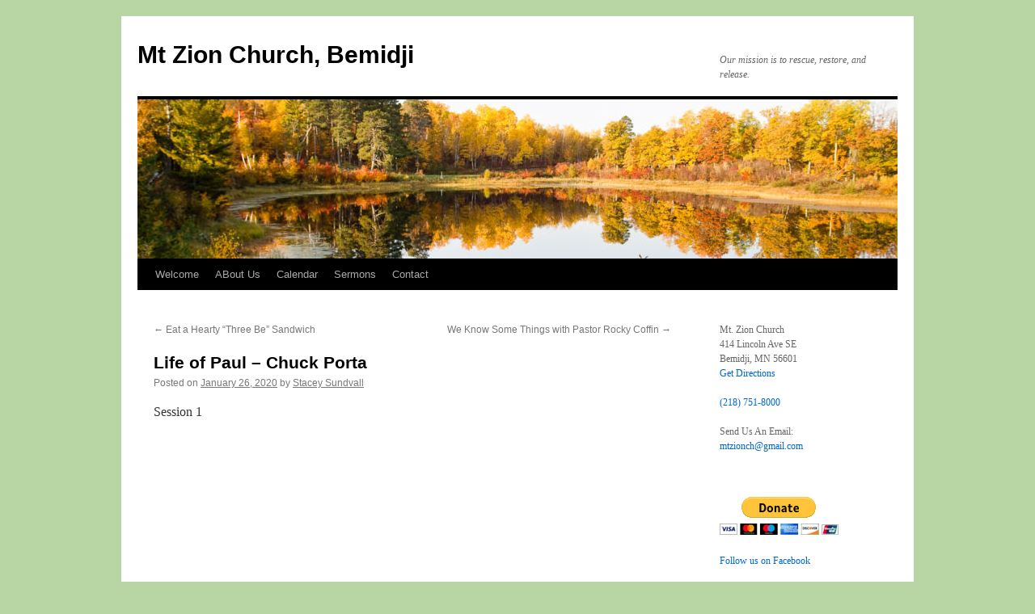

--- FILE ---
content_type: text/html; charset=UTF-8
request_url: http://mtzionbemidji.org/2020/01/life-of-paul-chuck-porta/
body_size: 9635
content:
<!DOCTYPE html>
<html lang="en-US">
<head>
<meta charset="UTF-8" />
<title>
Life of Paul &#8211; Chuck Porta | Mt Zion Church, Bemidji	</title>
<link rel="profile" href="https://gmpg.org/xfn/11" />
<link rel="stylesheet" type="text/css" media="all" href="http://mtzionbemidji.org/wp-content/themes/twentyten/style.css?ver=20231107" />
<link rel="pingback" href="http://mtzionbemidji.org/xmlrpc.php">
<meta name='robots' content='max-image-preview:large' />
<link rel="alternate" type="application/rss+xml" title="Mt Zion Church, Bemidji &raquo; Feed" href="http://mtzionbemidji.org/feed/" />
<link rel="alternate" type="application/rss+xml" title="Mt Zion Church, Bemidji &raquo; Comments Feed" href="http://mtzionbemidji.org/comments/feed/" />
<script type="text/javascript">
/* <![CDATA[ */
window._wpemojiSettings = {"baseUrl":"https:\/\/s.w.org\/images\/core\/emoji\/14.0.0\/72x72\/","ext":".png","svgUrl":"https:\/\/s.w.org\/images\/core\/emoji\/14.0.0\/svg\/","svgExt":".svg","source":{"concatemoji":"http:\/\/mtzionbemidji.org\/wp-includes\/js\/wp-emoji-release.min.js?ver=87bb14af365b3500ad0a31a6a750ddc3"}};
/*! This file is auto-generated */
!function(i,n){var o,s,e;function c(e){try{var t={supportTests:e,timestamp:(new Date).valueOf()};sessionStorage.setItem(o,JSON.stringify(t))}catch(e){}}function p(e,t,n){e.clearRect(0,0,e.canvas.width,e.canvas.height),e.fillText(t,0,0);var t=new Uint32Array(e.getImageData(0,0,e.canvas.width,e.canvas.height).data),r=(e.clearRect(0,0,e.canvas.width,e.canvas.height),e.fillText(n,0,0),new Uint32Array(e.getImageData(0,0,e.canvas.width,e.canvas.height).data));return t.every(function(e,t){return e===r[t]})}function u(e,t,n){switch(t){case"flag":return n(e,"\ud83c\udff3\ufe0f\u200d\u26a7\ufe0f","\ud83c\udff3\ufe0f\u200b\u26a7\ufe0f")?!1:!n(e,"\ud83c\uddfa\ud83c\uddf3","\ud83c\uddfa\u200b\ud83c\uddf3")&&!n(e,"\ud83c\udff4\udb40\udc67\udb40\udc62\udb40\udc65\udb40\udc6e\udb40\udc67\udb40\udc7f","\ud83c\udff4\u200b\udb40\udc67\u200b\udb40\udc62\u200b\udb40\udc65\u200b\udb40\udc6e\u200b\udb40\udc67\u200b\udb40\udc7f");case"emoji":return!n(e,"\ud83e\udef1\ud83c\udffb\u200d\ud83e\udef2\ud83c\udfff","\ud83e\udef1\ud83c\udffb\u200b\ud83e\udef2\ud83c\udfff")}return!1}function f(e,t,n){var r="undefined"!=typeof WorkerGlobalScope&&self instanceof WorkerGlobalScope?new OffscreenCanvas(300,150):i.createElement("canvas"),a=r.getContext("2d",{willReadFrequently:!0}),o=(a.textBaseline="top",a.font="600 32px Arial",{});return e.forEach(function(e){o[e]=t(a,e,n)}),o}function t(e){var t=i.createElement("script");t.src=e,t.defer=!0,i.head.appendChild(t)}"undefined"!=typeof Promise&&(o="wpEmojiSettingsSupports",s=["flag","emoji"],n.supports={everything:!0,everythingExceptFlag:!0},e=new Promise(function(e){i.addEventListener("DOMContentLoaded",e,{once:!0})}),new Promise(function(t){var n=function(){try{var e=JSON.parse(sessionStorage.getItem(o));if("object"==typeof e&&"number"==typeof e.timestamp&&(new Date).valueOf()<e.timestamp+604800&&"object"==typeof e.supportTests)return e.supportTests}catch(e){}return null}();if(!n){if("undefined"!=typeof Worker&&"undefined"!=typeof OffscreenCanvas&&"undefined"!=typeof URL&&URL.createObjectURL&&"undefined"!=typeof Blob)try{var e="postMessage("+f.toString()+"("+[JSON.stringify(s),u.toString(),p.toString()].join(",")+"));",r=new Blob([e],{type:"text/javascript"}),a=new Worker(URL.createObjectURL(r),{name:"wpTestEmojiSupports"});return void(a.onmessage=function(e){c(n=e.data),a.terminate(),t(n)})}catch(e){}c(n=f(s,u,p))}t(n)}).then(function(e){for(var t in e)n.supports[t]=e[t],n.supports.everything=n.supports.everything&&n.supports[t],"flag"!==t&&(n.supports.everythingExceptFlag=n.supports.everythingExceptFlag&&n.supports[t]);n.supports.everythingExceptFlag=n.supports.everythingExceptFlag&&!n.supports.flag,n.DOMReady=!1,n.readyCallback=function(){n.DOMReady=!0}}).then(function(){return e}).then(function(){var e;n.supports.everything||(n.readyCallback(),(e=n.source||{}).concatemoji?t(e.concatemoji):e.wpemoji&&e.twemoji&&(t(e.twemoji),t(e.wpemoji)))}))}((window,document),window._wpemojiSettings);
/* ]]> */
</script>
<style id='wp-emoji-styles-inline-css' type='text/css'>

	img.wp-smiley, img.emoji {
		display: inline !important;
		border: none !important;
		box-shadow: none !important;
		height: 1em !important;
		width: 1em !important;
		margin: 0 0.07em !important;
		vertical-align: -0.1em !important;
		background: none !important;
		padding: 0 !important;
	}
</style>
<link rel='stylesheet' id='wp-block-library-css' href='http://mtzionbemidji.org/wp-includes/css/dist/block-library/style.min.css?ver=87bb14af365b3500ad0a31a6a750ddc3' type='text/css' media='all' />
<style id='wp-block-library-theme-inline-css' type='text/css'>
.wp-block-audio figcaption{color:#555;font-size:13px;text-align:center}.is-dark-theme .wp-block-audio figcaption{color:hsla(0,0%,100%,.65)}.wp-block-audio{margin:0 0 1em}.wp-block-code{border:1px solid #ccc;border-radius:4px;font-family:Menlo,Consolas,monaco,monospace;padding:.8em 1em}.wp-block-embed figcaption{color:#555;font-size:13px;text-align:center}.is-dark-theme .wp-block-embed figcaption{color:hsla(0,0%,100%,.65)}.wp-block-embed{margin:0 0 1em}.blocks-gallery-caption{color:#555;font-size:13px;text-align:center}.is-dark-theme .blocks-gallery-caption{color:hsla(0,0%,100%,.65)}.wp-block-image figcaption{color:#555;font-size:13px;text-align:center}.is-dark-theme .wp-block-image figcaption{color:hsla(0,0%,100%,.65)}.wp-block-image{margin:0 0 1em}.wp-block-pullquote{border-bottom:4px solid;border-top:4px solid;color:currentColor;margin-bottom:1.75em}.wp-block-pullquote cite,.wp-block-pullquote footer,.wp-block-pullquote__citation{color:currentColor;font-size:.8125em;font-style:normal;text-transform:uppercase}.wp-block-quote{border-left:.25em solid;margin:0 0 1.75em;padding-left:1em}.wp-block-quote cite,.wp-block-quote footer{color:currentColor;font-size:.8125em;font-style:normal;position:relative}.wp-block-quote.has-text-align-right{border-left:none;border-right:.25em solid;padding-left:0;padding-right:1em}.wp-block-quote.has-text-align-center{border:none;padding-left:0}.wp-block-quote.is-large,.wp-block-quote.is-style-large,.wp-block-quote.is-style-plain{border:none}.wp-block-search .wp-block-search__label{font-weight:700}.wp-block-search__button{border:1px solid #ccc;padding:.375em .625em}:where(.wp-block-group.has-background){padding:1.25em 2.375em}.wp-block-separator.has-css-opacity{opacity:.4}.wp-block-separator{border:none;border-bottom:2px solid;margin-left:auto;margin-right:auto}.wp-block-separator.has-alpha-channel-opacity{opacity:1}.wp-block-separator:not(.is-style-wide):not(.is-style-dots){width:100px}.wp-block-separator.has-background:not(.is-style-dots){border-bottom:none;height:1px}.wp-block-separator.has-background:not(.is-style-wide):not(.is-style-dots){height:2px}.wp-block-table{margin:0 0 1em}.wp-block-table td,.wp-block-table th{word-break:normal}.wp-block-table figcaption{color:#555;font-size:13px;text-align:center}.is-dark-theme .wp-block-table figcaption{color:hsla(0,0%,100%,.65)}.wp-block-video figcaption{color:#555;font-size:13px;text-align:center}.is-dark-theme .wp-block-video figcaption{color:hsla(0,0%,100%,.65)}.wp-block-video{margin:0 0 1em}.wp-block-template-part.has-background{margin-bottom:0;margin-top:0;padding:1.25em 2.375em}
</style>
<style id='classic-theme-styles-inline-css' type='text/css'>
/*! This file is auto-generated */
.wp-block-button__link{color:#fff;background-color:#32373c;border-radius:9999px;box-shadow:none;text-decoration:none;padding:calc(.667em + 2px) calc(1.333em + 2px);font-size:1.125em}.wp-block-file__button{background:#32373c;color:#fff;text-decoration:none}
</style>
<style id='global-styles-inline-css' type='text/css'>
body{--wp--preset--color--black: #000;--wp--preset--color--cyan-bluish-gray: #abb8c3;--wp--preset--color--white: #fff;--wp--preset--color--pale-pink: #f78da7;--wp--preset--color--vivid-red: #cf2e2e;--wp--preset--color--luminous-vivid-orange: #ff6900;--wp--preset--color--luminous-vivid-amber: #fcb900;--wp--preset--color--light-green-cyan: #7bdcb5;--wp--preset--color--vivid-green-cyan: #00d084;--wp--preset--color--pale-cyan-blue: #8ed1fc;--wp--preset--color--vivid-cyan-blue: #0693e3;--wp--preset--color--vivid-purple: #9b51e0;--wp--preset--color--blue: #0066cc;--wp--preset--color--medium-gray: #666;--wp--preset--color--light-gray: #f1f1f1;--wp--preset--gradient--vivid-cyan-blue-to-vivid-purple: linear-gradient(135deg,rgba(6,147,227,1) 0%,rgb(155,81,224) 100%);--wp--preset--gradient--light-green-cyan-to-vivid-green-cyan: linear-gradient(135deg,rgb(122,220,180) 0%,rgb(0,208,130) 100%);--wp--preset--gradient--luminous-vivid-amber-to-luminous-vivid-orange: linear-gradient(135deg,rgba(252,185,0,1) 0%,rgba(255,105,0,1) 100%);--wp--preset--gradient--luminous-vivid-orange-to-vivid-red: linear-gradient(135deg,rgba(255,105,0,1) 0%,rgb(207,46,46) 100%);--wp--preset--gradient--very-light-gray-to-cyan-bluish-gray: linear-gradient(135deg,rgb(238,238,238) 0%,rgb(169,184,195) 100%);--wp--preset--gradient--cool-to-warm-spectrum: linear-gradient(135deg,rgb(74,234,220) 0%,rgb(151,120,209) 20%,rgb(207,42,186) 40%,rgb(238,44,130) 60%,rgb(251,105,98) 80%,rgb(254,248,76) 100%);--wp--preset--gradient--blush-light-purple: linear-gradient(135deg,rgb(255,206,236) 0%,rgb(152,150,240) 100%);--wp--preset--gradient--blush-bordeaux: linear-gradient(135deg,rgb(254,205,165) 0%,rgb(254,45,45) 50%,rgb(107,0,62) 100%);--wp--preset--gradient--luminous-dusk: linear-gradient(135deg,rgb(255,203,112) 0%,rgb(199,81,192) 50%,rgb(65,88,208) 100%);--wp--preset--gradient--pale-ocean: linear-gradient(135deg,rgb(255,245,203) 0%,rgb(182,227,212) 50%,rgb(51,167,181) 100%);--wp--preset--gradient--electric-grass: linear-gradient(135deg,rgb(202,248,128) 0%,rgb(113,206,126) 100%);--wp--preset--gradient--midnight: linear-gradient(135deg,rgb(2,3,129) 0%,rgb(40,116,252) 100%);--wp--preset--font-size--small: 13px;--wp--preset--font-size--medium: 20px;--wp--preset--font-size--large: 36px;--wp--preset--font-size--x-large: 42px;--wp--preset--spacing--20: 0.44rem;--wp--preset--spacing--30: 0.67rem;--wp--preset--spacing--40: 1rem;--wp--preset--spacing--50: 1.5rem;--wp--preset--spacing--60: 2.25rem;--wp--preset--spacing--70: 3.38rem;--wp--preset--spacing--80: 5.06rem;--wp--preset--shadow--natural: 6px 6px 9px rgba(0, 0, 0, 0.2);--wp--preset--shadow--deep: 12px 12px 50px rgba(0, 0, 0, 0.4);--wp--preset--shadow--sharp: 6px 6px 0px rgba(0, 0, 0, 0.2);--wp--preset--shadow--outlined: 6px 6px 0px -3px rgba(255, 255, 255, 1), 6px 6px rgba(0, 0, 0, 1);--wp--preset--shadow--crisp: 6px 6px 0px rgba(0, 0, 0, 1);}:where(.is-layout-flex){gap: 0.5em;}:where(.is-layout-grid){gap: 0.5em;}body .is-layout-flow > .alignleft{float: left;margin-inline-start: 0;margin-inline-end: 2em;}body .is-layout-flow > .alignright{float: right;margin-inline-start: 2em;margin-inline-end: 0;}body .is-layout-flow > .aligncenter{margin-left: auto !important;margin-right: auto !important;}body .is-layout-constrained > .alignleft{float: left;margin-inline-start: 0;margin-inline-end: 2em;}body .is-layout-constrained > .alignright{float: right;margin-inline-start: 2em;margin-inline-end: 0;}body .is-layout-constrained > .aligncenter{margin-left: auto !important;margin-right: auto !important;}body .is-layout-constrained > :where(:not(.alignleft):not(.alignright):not(.alignfull)){max-width: var(--wp--style--global--content-size);margin-left: auto !important;margin-right: auto !important;}body .is-layout-constrained > .alignwide{max-width: var(--wp--style--global--wide-size);}body .is-layout-flex{display: flex;}body .is-layout-flex{flex-wrap: wrap;align-items: center;}body .is-layout-flex > *{margin: 0;}body .is-layout-grid{display: grid;}body .is-layout-grid > *{margin: 0;}:where(.wp-block-columns.is-layout-flex){gap: 2em;}:where(.wp-block-columns.is-layout-grid){gap: 2em;}:where(.wp-block-post-template.is-layout-flex){gap: 1.25em;}:where(.wp-block-post-template.is-layout-grid){gap: 1.25em;}.has-black-color{color: var(--wp--preset--color--black) !important;}.has-cyan-bluish-gray-color{color: var(--wp--preset--color--cyan-bluish-gray) !important;}.has-white-color{color: var(--wp--preset--color--white) !important;}.has-pale-pink-color{color: var(--wp--preset--color--pale-pink) !important;}.has-vivid-red-color{color: var(--wp--preset--color--vivid-red) !important;}.has-luminous-vivid-orange-color{color: var(--wp--preset--color--luminous-vivid-orange) !important;}.has-luminous-vivid-amber-color{color: var(--wp--preset--color--luminous-vivid-amber) !important;}.has-light-green-cyan-color{color: var(--wp--preset--color--light-green-cyan) !important;}.has-vivid-green-cyan-color{color: var(--wp--preset--color--vivid-green-cyan) !important;}.has-pale-cyan-blue-color{color: var(--wp--preset--color--pale-cyan-blue) !important;}.has-vivid-cyan-blue-color{color: var(--wp--preset--color--vivid-cyan-blue) !important;}.has-vivid-purple-color{color: var(--wp--preset--color--vivid-purple) !important;}.has-black-background-color{background-color: var(--wp--preset--color--black) !important;}.has-cyan-bluish-gray-background-color{background-color: var(--wp--preset--color--cyan-bluish-gray) !important;}.has-white-background-color{background-color: var(--wp--preset--color--white) !important;}.has-pale-pink-background-color{background-color: var(--wp--preset--color--pale-pink) !important;}.has-vivid-red-background-color{background-color: var(--wp--preset--color--vivid-red) !important;}.has-luminous-vivid-orange-background-color{background-color: var(--wp--preset--color--luminous-vivid-orange) !important;}.has-luminous-vivid-amber-background-color{background-color: var(--wp--preset--color--luminous-vivid-amber) !important;}.has-light-green-cyan-background-color{background-color: var(--wp--preset--color--light-green-cyan) !important;}.has-vivid-green-cyan-background-color{background-color: var(--wp--preset--color--vivid-green-cyan) !important;}.has-pale-cyan-blue-background-color{background-color: var(--wp--preset--color--pale-cyan-blue) !important;}.has-vivid-cyan-blue-background-color{background-color: var(--wp--preset--color--vivid-cyan-blue) !important;}.has-vivid-purple-background-color{background-color: var(--wp--preset--color--vivid-purple) !important;}.has-black-border-color{border-color: var(--wp--preset--color--black) !important;}.has-cyan-bluish-gray-border-color{border-color: var(--wp--preset--color--cyan-bluish-gray) !important;}.has-white-border-color{border-color: var(--wp--preset--color--white) !important;}.has-pale-pink-border-color{border-color: var(--wp--preset--color--pale-pink) !important;}.has-vivid-red-border-color{border-color: var(--wp--preset--color--vivid-red) !important;}.has-luminous-vivid-orange-border-color{border-color: var(--wp--preset--color--luminous-vivid-orange) !important;}.has-luminous-vivid-amber-border-color{border-color: var(--wp--preset--color--luminous-vivid-amber) !important;}.has-light-green-cyan-border-color{border-color: var(--wp--preset--color--light-green-cyan) !important;}.has-vivid-green-cyan-border-color{border-color: var(--wp--preset--color--vivid-green-cyan) !important;}.has-pale-cyan-blue-border-color{border-color: var(--wp--preset--color--pale-cyan-blue) !important;}.has-vivid-cyan-blue-border-color{border-color: var(--wp--preset--color--vivid-cyan-blue) !important;}.has-vivid-purple-border-color{border-color: var(--wp--preset--color--vivid-purple) !important;}.has-vivid-cyan-blue-to-vivid-purple-gradient-background{background: var(--wp--preset--gradient--vivid-cyan-blue-to-vivid-purple) !important;}.has-light-green-cyan-to-vivid-green-cyan-gradient-background{background: var(--wp--preset--gradient--light-green-cyan-to-vivid-green-cyan) !important;}.has-luminous-vivid-amber-to-luminous-vivid-orange-gradient-background{background: var(--wp--preset--gradient--luminous-vivid-amber-to-luminous-vivid-orange) !important;}.has-luminous-vivid-orange-to-vivid-red-gradient-background{background: var(--wp--preset--gradient--luminous-vivid-orange-to-vivid-red) !important;}.has-very-light-gray-to-cyan-bluish-gray-gradient-background{background: var(--wp--preset--gradient--very-light-gray-to-cyan-bluish-gray) !important;}.has-cool-to-warm-spectrum-gradient-background{background: var(--wp--preset--gradient--cool-to-warm-spectrum) !important;}.has-blush-light-purple-gradient-background{background: var(--wp--preset--gradient--blush-light-purple) !important;}.has-blush-bordeaux-gradient-background{background: var(--wp--preset--gradient--blush-bordeaux) !important;}.has-luminous-dusk-gradient-background{background: var(--wp--preset--gradient--luminous-dusk) !important;}.has-pale-ocean-gradient-background{background: var(--wp--preset--gradient--pale-ocean) !important;}.has-electric-grass-gradient-background{background: var(--wp--preset--gradient--electric-grass) !important;}.has-midnight-gradient-background{background: var(--wp--preset--gradient--midnight) !important;}.has-small-font-size{font-size: var(--wp--preset--font-size--small) !important;}.has-medium-font-size{font-size: var(--wp--preset--font-size--medium) !important;}.has-large-font-size{font-size: var(--wp--preset--font-size--large) !important;}.has-x-large-font-size{font-size: var(--wp--preset--font-size--x-large) !important;}
.wp-block-navigation a:where(:not(.wp-element-button)){color: inherit;}
:where(.wp-block-post-template.is-layout-flex){gap: 1.25em;}:where(.wp-block-post-template.is-layout-grid){gap: 1.25em;}
:where(.wp-block-columns.is-layout-flex){gap: 2em;}:where(.wp-block-columns.is-layout-grid){gap: 2em;}
.wp-block-pullquote{font-size: 1.5em;line-height: 1.6;}
</style>
<link rel='stylesheet' id='twentyten-block-style-css' href='http://mtzionbemidji.org/wp-content/themes/twentyten/blocks.css?ver=20230627' type='text/css' media='all' />
<script type="text/javascript" src="http://mtzionbemidji.org/wp-includes/js/jquery/jquery.min.js?ver=3.7.1" id="jquery-core-js"></script>
<script type="text/javascript" src="http://mtzionbemidji.org/wp-includes/js/jquery/jquery-migrate.min.js?ver=3.4.1" id="jquery-migrate-js"></script>
<link rel="https://api.w.org/" href="http://mtzionbemidji.org/wp-json/" /><link rel="alternate" type="application/json" href="http://mtzionbemidji.org/wp-json/wp/v2/posts/3172" /><link rel="EditURI" type="application/rsd+xml" title="RSD" href="http://mtzionbemidji.org/xmlrpc.php?rsd" />
<link rel="canonical" href="http://mtzionbemidji.org/2020/01/life-of-paul-chuck-porta/" />
<link rel='shortlink' href='http://mtzionbemidji.org/?p=3172' />
<link rel="alternate" type="application/json+oembed" href="http://mtzionbemidji.org/wp-json/oembed/1.0/embed?url=http%3A%2F%2Fmtzionbemidji.org%2F2020%2F01%2Flife-of-paul-chuck-porta%2F" />
<link rel="alternate" type="text/xml+oembed" href="http://mtzionbemidji.org/wp-json/oembed/1.0/embed?url=http%3A%2F%2Fmtzionbemidji.org%2F2020%2F01%2Flife-of-paul-chuck-porta%2F&#038;format=xml" />
<script type='text/javascript'>/* <![CDATA[ */ var _wpaudio = {url: 'http://mtzionbemidji.org/wp-content/plugins/wpaudio-mp3-player', enc: {}, convert_mp3_links: false, style: {text_font:'Georgia, serif',text_size:'18px',text_weight:'bold',text_letter_spacing:'-1px',text_color:'inherit',link_color:'#24f',link_hover_color:'#02f',bar_base_bg:'#eee',bar_load_bg:'#ccc',bar_position_bg:'#46f',sub_color:'#aaa'}}; /* ]]> */</script><style type="text/css" id="custom-background-css">
body.custom-background { background-color: #b8d6a4; }
</style>
	<link rel="icon" href="http://mtzionbemidji.org/wp-content/uploads/2020/07/cropped-MtZion-icon-32x32.png" sizes="32x32" />
<link rel="icon" href="http://mtzionbemidji.org/wp-content/uploads/2020/07/cropped-MtZion-icon-192x192.png" sizes="192x192" />
<link rel="apple-touch-icon" href="http://mtzionbemidji.org/wp-content/uploads/2020/07/cropped-MtZion-icon-180x180.png" />
<meta name="msapplication-TileImage" content="http://mtzionbemidji.org/wp-content/uploads/2020/07/cropped-MtZion-icon-270x270.png" />
</head>

<body class="post-template-default single single-post postid-3172 single-format-standard custom-background">
<div id="wrapper" class="hfeed">
	<div id="header">
		<div id="masthead">
			<div id="branding" role="banner">
								<div id="site-title">
					<span>
						<a href="http://mtzionbemidji.org/" rel="home">Mt Zion Church, Bemidji</a>
					</span>
				</div>
				<div id="site-description">Our mission is to rescue, restore, and release.</div>

				<img src="http://mtzionbemidji.org/wp-content/uploads/2024/03/cropped-FallColors.8381.jpg" width="940" height="197" alt="Mt Zion Church, Bemidji" srcset="http://mtzionbemidji.org/wp-content/uploads/2024/03/cropped-FallColors.8381.jpg 940w, http://mtzionbemidji.org/wp-content/uploads/2024/03/cropped-FallColors.8381-300x63.jpg 300w, http://mtzionbemidji.org/wp-content/uploads/2024/03/cropped-FallColors.8381-768x161.jpg 768w" sizes="(max-width: 940px) 100vw, 940px" decoding="async" fetchpriority="high" />			</div><!-- #branding -->

			<div id="access" role="navigation">
								<div class="skip-link screen-reader-text"><a href="#content">Skip to content</a></div>
				<div class="menu-header"><ul id="menu-nav" class="menu"><li id="menu-item-24" class="menu-item menu-item-type-post_type menu-item-object-page menu-item-home menu-item-24"><a href="http://mtzionbemidji.org/">Welcome</a></li>
<li id="menu-item-5249" class="menu-item menu-item-type-post_type menu-item-object-page menu-item-has-children menu-item-5249"><a href="http://mtzionbemidji.org/our-his-story/">ABout Us</a>
<ul class="sub-menu">
	<li id="menu-item-5251" class="menu-item menu-item-type-post_type menu-item-object-page menu-item-5251"><a href="http://mtzionbemidji.org/our-world-view-what-we-believe/">Our World View (What We Believe)</a></li>
	<li id="menu-item-331" class="menu-item menu-item-type-post_type menu-item-object-page menu-item-331"><a href="http://mtzionbemidji.org/staff/">Staff</a></li>
	<li id="menu-item-5250" class="menu-item menu-item-type-post_type menu-item-object-page menu-item-5250"><a href="http://mtzionbemidji.org/your-experience/">Your Experience</a></li>
	<li id="menu-item-5253" class="menu-item menu-item-type-post_type menu-item-object-page menu-item-5253"><a href="http://mtzionbemidji.org/digital-ads-page/">A Fresh Take on Church…</a></li>
</ul>
</li>
<li id="menu-item-169" class="menu-item menu-item-type-post_type menu-item-object-page menu-item-169"><a href="http://mtzionbemidji.org/upcoming-events/">Calendar</a></li>
<li id="menu-item-21" class="menu-item menu-item-type-taxonomy menu-item-object-category menu-item-has-children menu-item-21"><a href="http://mtzionbemidji.org/category/sermons/">Sermons</a>
<ul class="sub-menu">
	<li id="menu-item-5252" class="menu-item menu-item-type-post_type menu-item-object-page menu-item-5252"><a href="http://mtzionbemidji.org/further-thoughts/">Further Thoughts…</a></li>
	<li id="menu-item-23" class="menu-item menu-item-type-post_type menu-item-object-page menu-item-has-children menu-item-23"><a href="http://mtzionbemidji.org/conferences/">Conferences</a>
	<ul class="sub-menu">
		<li id="menu-item-1516" class="menu-item menu-item-type-post_type menu-item-object-page menu-item-1516"><a href="http://mtzionbemidji.org/conferences/2015-prophetic-conference/">2015 Prophetic Conference</a></li>
		<li id="menu-item-1301" class="menu-item menu-item-type-post_type menu-item-object-page menu-item-1301"><a href="http://mtzionbemidji.org/conferences/2014-feast-of-tabernacles/">2014 Feast of Tabernacles/Ingathering</a></li>
		<li id="menu-item-1161" class="menu-item menu-item-type-post_type menu-item-object-page menu-item-1161"><a href="http://mtzionbemidji.org/conferences/2014-prophetic-conference/">2014 Prophetic Conference</a></li>
		<li id="menu-item-705" class="menu-item menu-item-type-post_type menu-item-object-page menu-item-705"><a href="http://mtzionbemidji.org/conferences/2012-feast-of-tabernacles/">2012 Feast of Tabernacles</a></li>
		<li id="menu-item-496" class="menu-item menu-item-type-post_type menu-item-object-page menu-item-496"><a href="http://mtzionbemidji.org/conferences/2012-prophetic-conference/">2012 Prophetic Conference</a></li>
		<li id="menu-item-139" class="menu-item menu-item-type-post_type menu-item-object-page menu-item-139"><a href="http://mtzionbemidji.org/conferences/god-is-unrolling-the-scroll-2011/">God is Unrolling the Scroll, 2011</a></li>
		<li id="menu-item-1369" class="menu-item menu-item-type-post_type menu-item-object-page menu-item-1369"><a href="http://mtzionbemidji.org/conferences/unrolling-the-scroll-prophetic-conference-2010/">Unrolling The Scroll Prophetic Conference 2010</a></li>
		<li id="menu-item-58" class="menu-item menu-item-type-post_type menu-item-object-page menu-item-58"><a href="http://mtzionbemidji.org/conferences/feast-of-tabernacles-2010/">Feast of Tabernacles / 25 Year Reunion</a></li>
	</ul>
</li>
</ul>
</li>
<li id="menu-item-183" class="menu-item menu-item-type-post_type menu-item-object-page menu-item-183"><a href="http://mtzionbemidji.org/contact/">Contact</a></li>
</ul></div>			</div><!-- #access -->
		</div><!-- #masthead -->
	</div><!-- #header -->

	<div id="main">

		<div id="container">
			<div id="content" role="main">

			

				<div id="nav-above" class="navigation">
					<div class="nav-previous"><a href="http://mtzionbemidji.org/2019/12/eat-a-hearty-three-be-sandwich/" rel="prev"><span class="meta-nav">&larr;</span> Eat a Hearty &#8220;Three Be&#8221; Sandwich</a></div>
					<div class="nav-next"><a href="http://mtzionbemidji.org/2020/02/we-know-some-things-feb-23rd/" rel="next">We Know Some Things with Pastor Rocky Coffin <span class="meta-nav">&rarr;</span></a></div>
				</div><!-- #nav-above -->

				<div id="post-3172" class="post-3172 post type-post status-publish format-standard hentry category-life-of-paul">
					<h1 class="entry-title">Life of Paul &#8211; Chuck Porta</h1>

					<div class="entry-meta">
						<span class="meta-prep meta-prep-author">Posted on</span> <a href="http://mtzionbemidji.org/2020/01/life-of-paul-chuck-porta/" title="6:00 am" rel="bookmark"><span class="entry-date">January 26, 2020</span></a> <span class="meta-sep">by</span> <span class="author vcard"><a class="url fn n" href="http://mtzionbemidji.org/author/stacesun/" title="View all posts by Stacey Sundvall">Stacey Sundvall</a></span>					</div><!-- .entry-meta -->

					<div class="entry-content">
						<p>Session 1<br />
<iframe width="560" height="315" src="https://www.youtube.com/embed/PH_diGg5xZM" frameborder="0" allow="accelerometer; autoplay; encrypted-media; gyroscope; picture-in-picture" allowfullscreen></iframe></p>
<p>Session 2<br />
<iframe width="560" height="315" src="https://www.youtube.com/embed/-21jY9jLcV8" frameborder="0" allow="accelerometer; autoplay; encrypted-media; gyroscope; picture-in-picture" allowfullscreen></iframe></p>
<p>Session 3<br />
<iframe loading="lazy" width="560" height="315" src="https://www.youtube.com/embed/EI4cuskhQV8" frameborder="0" allow="accelerometer; autoplay; encrypted-media; gyroscope; picture-in-picture" allowfullscreen></iframe></p>
<p>Session 4<br />
<iframe loading="lazy" width="560" height="315" src="https://www.youtube.com/embed/8Zaz5Secgis" frameborder="0" allow="accelerometer; autoplay; encrypted-media; gyroscope; picture-in-picture" allowfullscreen></iframe></p>
<p>Session 5<br />
<iframe loading="lazy" width="560" height="315" src="https://www.youtube.com/embed/kLYlYUH49dc" frameborder="0" allow="accelerometer; autoplay; encrypted-media; gyroscope; picture-in-picture" allowfullscreen></iframe></p>
<p>Session 6<br />
<iframe loading="lazy" width="560" height="315" src="https://www.youtube.com/embed/9srAzEvAxOo" frameborder="0" allow="accelerometer; autoplay; encrypted-media; gyroscope; picture-in-picture" allowfullscreen></iframe></p>
<p>Session 7<br />
<iframe loading="lazy" width="560" height="315" src="https://www.youtube.com/embed/GNp3JH9unyM" frameborder="0" allow="accelerometer; autoplay; encrypted-media; gyroscope; picture-in-picture" allowfullscreen></iframe></p>
<p>Session 8<br />
<iframe loading="lazy" width="560" height="315" src="https://www.youtube.com/embed/u5FG0CwPEf4" frameborder="0" allow="accelerometer; autoplay; encrypted-media; gyroscope; picture-in-picture" allowfullscreen></iframe></p>
<p>Session 9<br />
<iframe loading="lazy" width="560" height="315" src="https://www.youtube.com/embed/zdDxnQDD27E" frameborder="0" allow="accelerometer; autoplay; encrypted-media; gyroscope; picture-in-picture" allowfullscreen></iframe></p>
<p>Session 10<br />
<iframe loading="lazy" width="560" height="315" src="https://www.youtube.com/embed/tBHEUF4zv3k" frameborder="0" allow="accelerometer; autoplay; encrypted-media; gyroscope; picture-in-picture" allowfullscreen></iframe></p>
<p>Session 11<br />
<iframe loading="lazy" width="560" height="315" src="https://www.youtube.com/embed/HxRidCiNswA" frameborder="0" allow="accelerometer; autoplay; encrypted-media; gyroscope; picture-in-picture" allowfullscreen></iframe></p>
<p>Session 12<br />
<iframe loading="lazy" width="560" height="315" src="https://www.youtube.com/embed/zWTSknH-dxU" frameborder="0" allow="accelerometer; autoplay; encrypted-media; gyroscope; picture-in-picture" allowfullscreen></iframe></p>
<p>Session 13<br />
<iframe loading="lazy" width="560" height="315" src="https://www.youtube.com/embed/NYKcEzWwJYI?start=44" frameborder="0" allow="accelerometer; autoplay; clipboard-write; encrypted-media; gyroscope; picture-in-picture" allowfullscreen></iframe></p>
<p>Session 14<br />
<iframe loading="lazy" width="560" height="315" src="https://www.youtube.com/embed/Klc7yV9dkMA?start=398" frameborder="0" allow="accelerometer; autoplay; clipboard-write; encrypted-media; gyroscope; picture-in-picture" allowfullscreen></iframe></p>
<p>Session 15<br />
<iframe loading="lazy" width="560" height="315" src="https://www.youtube.com/embed/Xx9z2X2ipi0?start=188" frameborder="0" allow="accelerometer; autoplay; clipboard-write; encrypted-media; gyroscope; picture-in-picture" allowfullscreen></iframe></p>
<p>Session 16<br />
<iframe loading="lazy" width="560" height="315" src="https://www.youtube.com/embed/k28ZZ2U7KSg" title="YouTube video player" frameborder="0" allow="accelerometer; autoplay; clipboard-write; encrypted-media; gyroscope; picture-in-picture" allowfullscreen></iframe></p>
<p>Session 17<br />
<iframe loading="lazy" width="560" height="315" src="https://www.youtube.com/embed/SFHSaxGP_O0?start=100" frameborder="0" allow="accelerometer; autoplay; clipboard-write; encrypted-media; gyroscope; picture-in-picture" allowfullscreen></iframe></p>
<p>Session 18<br />
<iframe loading="lazy" width="560" height="315" src="https://www.youtube.com/embed/pwDR6I9wKxk?start=3" frameborder="0" allow="accelerometer; autoplay; clipboard-write; encrypted-media; gyroscope; picture-in-picture" allowfullscreen></iframe></p>
											</div><!-- .entry-content -->

		
						<div class="entry-utility">
							This entry was posted in <a href="http://mtzionbemidji.org/category/life-of-paul/" rel="category tag">Life of Paul</a>. Bookmark the <a href="http://mtzionbemidji.org/2020/01/life-of-paul-chuck-porta/" title="Permalink to Life of Paul &#8211; Chuck Porta" rel="bookmark">permalink</a>.													</div><!-- .entry-utility -->
					</div><!-- #post-3172 -->

					<div id="nav-below" class="navigation">
						<div class="nav-previous"><a href="http://mtzionbemidji.org/2019/12/eat-a-hearty-three-be-sandwich/" rel="prev"><span class="meta-nav">&larr;</span> Eat a Hearty &#8220;Three Be&#8221; Sandwich</a></div>
						<div class="nav-next"><a href="http://mtzionbemidji.org/2020/02/we-know-some-things-feb-23rd/" rel="next">We Know Some Things with Pastor Rocky Coffin <span class="meta-nav">&rarr;</span></a></div>
					</div><!-- #nav-below -->

					
			<div id="comments">




</div><!-- #comments -->

	
			</div><!-- #content -->
		</div><!-- #container -->


		<div id="primary" class="widget-area" role="complementary">
			<ul class="xoxo">

<li id="text-6" class="widget-container widget_text">			<div class="textwidget"><p>Mt. Zion Church<br />
414 Lincoln Ave SE<br />
Bemidji, MN 56601<br />
<a href="http://maps.google.com/maps?f=q&source=s_q&hl=en&geocode=&q=414+lincoln+ave+se,+bemidji,+mn&sll=37.0625,-95.677068&sspn=47.569986,55.283203&ie=UTF8&hq=&hnear=414+Lincoln+Ave+SE,+Bemidji,+Beltrami,+Minnesota+56601&z=16&iwloc=A">Get Directions</a></p>
<p><a href="tel:2187518000" target="_blank" rel="noopener">(218) 751-8000</a></p>
<p>Send Us An Email:<br />
<a href="mailto:mtzionch@gmail.com" target="_blank" rel="noopener">mtzionch@gmail.com</a></p>
<form action="https://www.paypal.com/cgi-bin/webscr" method="post" target="_top">
<input type="hidden" name="cmd" value="_s-xclick" /><br />
<input type="hidden" name="hosted_button_id" value="4D5FAQTHYP8U2" /><br />
<input type="image" src="https://www.paypalobjects.com/en_US/i/btn/btn_donateCC_LG.gif" border="0" name="submit" title="PayPal - The safer, easier way to pay online!" alt="Donate with PayPal button" /><br />
<img alt="" border="0" src="https://www.paypal.com/en_US/i/scr/pixel.gif" width="1" height="1" /><br />
</form>
<p><a href="https://www.facebook.com/Mt-Zion-Church-Bemidji-1990506114559333/" target="_blank" rel="noopener">Follow us on Facebook</a></p>
<p>Mt Zion YouTube Channels<br />
<a href="https://www.youtube.com/user/mtzionch" target="_blank" rel="noopener">Mt Zion Church</a><br />
<a href="https://www.youtube.com/channel/UCw1Eo6JQm4LGeqRYd1qv5ug" target="_blank" rel="noopener">Mt Zion Bemidji Worship</a></p>
</div>
		</li>
		<li id="recent-posts-2" class="widget-container widget_recent_entries">
		<h3 class="widget-title">Recent Sermon</h3>
		<ul>
											<li>
					<a href="http://mtzionbemidji.org/2025/08/the-pilgrim-life/">The Pilgrim Life</a>
											<span class="post-date">August 17, 2025</span>
									</li>
											<li>
					<a href="http://mtzionbemidji.org/2025/08/not-for-yourself-but-for-jesus/">Not For Yourself but For Jesus</a>
											<span class="post-date">August 10, 2025</span>
									</li>
											<li>
					<a href="http://mtzionbemidji.org/2025/08/the-heavenly-pursuit/">The Heavenly Pursuit</a>
											<span class="post-date">August 3, 2025</span>
									</li>
											<li>
					<a href="http://mtzionbemidji.org/2025/07/set-your-mind-on-things-above/">Set Your Mind on Things Above</a>
											<span class="post-date">July 27, 2025</span>
									</li>
											<li>
					<a href="http://mtzionbemidji.org/2025/07/fruit-of-the-spirit-faithfulness/">Fruit of the Spirit &#8211; Faithfulness</a>
											<span class="post-date">July 20, 2025</span>
									</li>
					</ul>

		</li><li id="text-7" class="widget-container widget_text"><h3 class="widget-title">Teachings</h3>			<div class="textwidget"><a href="https://mtzionbemidji.org/2024/02/1-cor-12-1-3/">1 Cor. 12 -14</a><br>by Gary Gilbertson
<br>
<br><a href="https://mtzionbemidji.org/2024/01/how-to-study-the-bible/">How To Study The Bible</a><br>by Gary Gilbertson
<br>
<br>
<a href="http://mtzionbemidji.org/2022/03/the-preaching-class-workshop/">The Preaching Class Workshop</a><br>by Jeff Sullivan
<br>
<br>
<a href="http://mtzionbemidji.org/2023/05/women-in-the-church-by-gary-gilbertson/">Women in the Church Assembly</a><br>by Gary Gilbertson
<br>
<br>
<a href="http://mtzionbemidji.org/2020/01/life-of-paul-chuck-porta/">Life of Paul Teachings</a><br>by Chuck Porta
<br>
<br>
<a href="http://mtzionbemidji.org/2019/03/life-of-stephen-teachings-by-chuck-porta/">Life of Stephen Teachings</a><br>by Chuck Porta
</div>
		</li><li id="search-2" class="widget-container widget_search"><form role="search" method="get" id="searchform" class="searchform" action="http://mtzionbemidji.org/">
				<div>
					<label class="screen-reader-text" for="s">Search for:</label>
					<input type="text" value="" name="s" id="s" />
					<input type="submit" id="searchsubmit" value="Search" />
				</div>
			</form></li>			</ul>
		</div><!-- #primary .widget-area -->

	</div><!-- #main -->

	<div id="footer" role="contentinfo">
		<div id="colophon">



			<div id="site-info">
				<a href="http://mtzionbemidji.org/" rel="home">
					Mt Zion Church, Bemidji				</a>
							</div><!-- #site-info -->

			<div id="site-generator">
								<a href="https://wordpress.org/" class="imprint" title="Semantic Personal Publishing Platform">
					Proudly powered by WordPress.				</a>
			</div><!-- #site-generator -->

		</div><!-- #colophon -->
	</div><!-- #footer -->

</div><!-- #wrapper -->

<script type="text/javascript" src="http://mtzionbemidji.org/wp-content/plugins/wpaudio-mp3-player/wpaudio.min.js?ver=3.1" id="wpaudio-js"></script>
<script type="text/javascript" src="http://mtzionbemidji.org/wp-includes/js/comment-reply.min.js?ver=87bb14af365b3500ad0a31a6a750ddc3" id="comment-reply-js" async="async" data-wp-strategy="async"></script>
</body>
</html>
